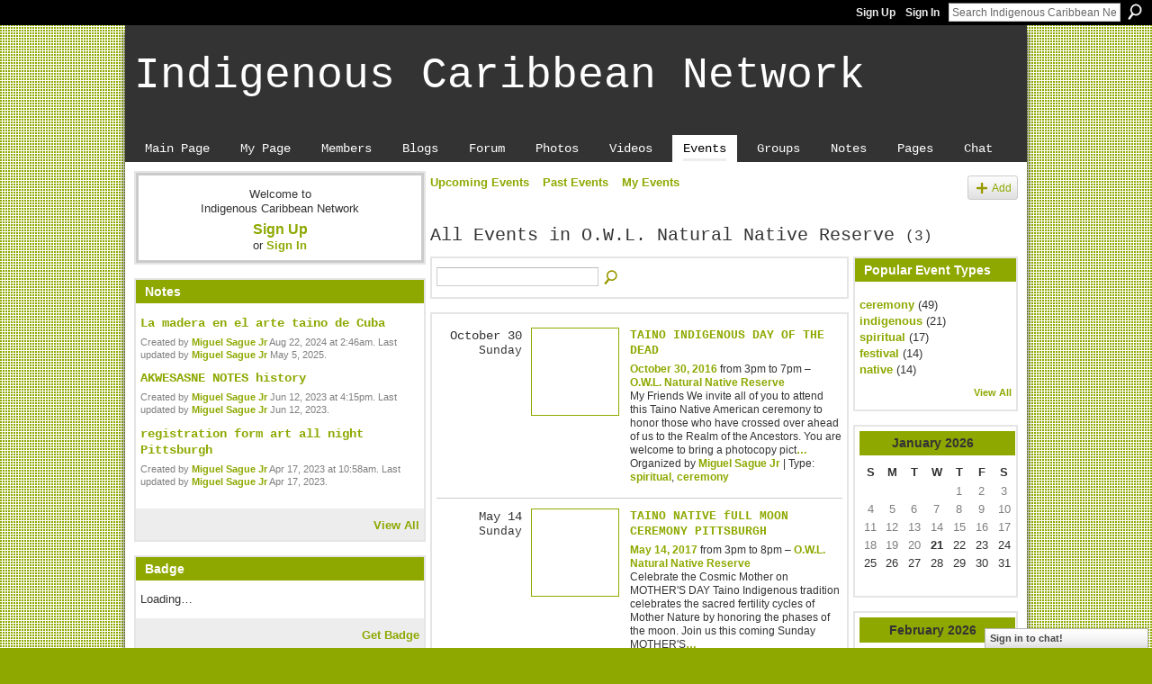

--- FILE ---
content_type: text/html; charset=UTF-8
request_url: http://indigenouscaribbean.ning.com/events/event/listByLocation?location=O.W.L.+Natural+Native+Reserve
body_size: 37778
content:
<!DOCTYPE html>
<html lang="en" xmlns:og="http://ogp.me/ns#">
<head data-layout-view="default" class="xj_layout_head">
<script>
    window.dataLayer = window.dataLayer || [];
        </script>
<!-- Google Tag Manager -->
<script>(function(w,d,s,l,i){w[l]=w[l]||[];w[l].push({'gtm.start':
new Date().getTime(),event:'gtm.js'});var f=d.getElementsByTagName(s)[0],
j=d.createElement(s),dl=l!='dataLayer'?'&l='+l:'';j.async=true;j.src=
'https://www.googletagmanager.com/gtm.js?id='+i+dl;f.parentNode.insertBefore(j,f);
})(window,document,'script','dataLayer','GTM-T5W4WQ');</script>
<!-- End Google Tag Manager -->
        <meta http-equiv="Content-Type" content="text/html; charset=utf-8" />
    <title>Events - Indigenous Caribbean Network</title>
    <link rel="icon" href="http://indigenouscaribbean.ning.com/favicon.ico" type="image/x-icon" />
    <link rel="SHORTCUT ICON" href="http://indigenouscaribbean.ning.com/favicon.ico" type="image/x-icon" />
    <meta name="description" content="All Events in O.W.L. Natural Native Reserve | A network for Indigenous Caribbean people interested in discussing our culture/society: past, present and future.…" />
    <meta name="keywords" content="" />
<meta name="title" content="Events" />
<meta property="og:type" content="website" />
<meta property="og:url" content="http://indigenouscaribbean.ning.com/events/event/listByLocation?location=O.W.L.+Natural+Native+Reserve" />
<meta property="og:title" content="Events" />
<meta property="og:image" content="https://storage.ning.com/topology/rest/1.0/file/get/2751176384?profile=UPSCALE_150x150">
<meta name="twitter:card" content="summary" />
<meta name="twitter:title" content="Events" />
<meta name="twitter:description" content="All Events in O.W.L. Natural Native Reserve | A network for Indigenous Caribbean people interested in discussing our culture/society: past, present and future.…" />
<meta name="twitter:image" content="https://storage.ning.com/topology/rest/1.0/file/get/2751176384?profile=UPSCALE_150x150" />
<link rel="image_src" href="https://storage.ning.com/topology/rest/1.0/file/get/2751176384?profile=UPSCALE_150x150" />
<script type="text/javascript">
    djConfig = { baseScriptUri: 'http://indigenouscaribbean.ning.com/xn/static-6.11.8.1/js/dojo-0.3.1-ning/', isDebug: false }
ning = {"CurrentApp":{"premium":true,"iconUrl":"https:\/\/storage.ning.com\/topology\/rest\/1.0\/file\/get\/2751176384?profile=UPSCALE_150x150","url":"httpindigenouscaribbean.ning.com","domains":[],"online":true,"privateSource":true,"id":"indigenouscaribbean","appId":2030313,"description":"A network for Indigenous Caribbean people interested in discussing our culture\/society: past, present and future. Others welcome, too!","name":"Indigenous Caribbean Network","owner":"2ugw3fbjvi4a9","createdDate":"2008-03-14T14:12:09.688Z","runOwnAds":false},"CurrentProfile":null,"maxFileUploadSize":5};
        (function(){
            if (!window.ning) { return; }

            var age, gender, rand, obfuscated, combined;

            obfuscated = document.cookie.match(/xgdi=([^;]+)/);
            if (obfuscated) {
                var offset = 100000;
                obfuscated = parseInt(obfuscated[1]);
                rand = obfuscated / offset;
                combined = (obfuscated % offset) ^ rand;
                age = combined % 1000;
                gender = (combined / 1000) & 3;
                gender = (gender == 1 ? 'm' : gender == 2 ? 'f' : 0);
                ning.viewer = {"age":age,"gender":gender};
            }
        })();

        if (window.location.hash.indexOf('#!/') == 0) {
        window.location.replace(window.location.hash.substr(2));
    }
    window.xg = window.xg || {};
xg.captcha = {
    'shouldShow': false,
    'siteKey': '6Ldf3AoUAAAAALPgNx2gcXc8a_5XEcnNseR6WmsT'
};
xg.addOnRequire = function(f) { xg.addOnRequire.functions.push(f); };
xg.addOnRequire.functions = [];
xg.addOnFacebookLoad = function (f) { xg.addOnFacebookLoad.functions.push(f); };
xg.addOnFacebookLoad.functions = [];
xg._loader = {
    p: 0,
    loading: function(set) {  this.p++; },
    onLoad: function(set) {
                this.p--;
        if (this.p == 0 && typeof(xg._loader.onDone) == 'function') {
            xg._loader.onDone();
        }
    }
};
xg._loader.loading('xnloader');
if (window.bzplcm) {
    window.bzplcm._profileCount = 0;
    window.bzplcm._profileSend = function() { if (window.bzplcm._profileCount++ == 1) window.bzplcm.send(); };
}
xg._loader.onDone = function() {
            if(window.bzplcm)window.bzplcm.start('ni');
        xg.shared.util.parseWidgets();    var addOnRequireFunctions = xg.addOnRequire.functions;
    xg.addOnRequire = function(f) { f(); };
    try {
        if (addOnRequireFunctions) { dojo.lang.forEach(addOnRequireFunctions, function(onRequire) { onRequire.apply(); }); }
    } catch (e) {
        if(window.bzplcm)window.bzplcm.ts('nx').send();
        throw e;
    }
    if(window.bzplcm) { window.bzplcm.stop('ni'); window.bzplcm._profileSend(); }
};
window.xn = { track: { event: function() {}, pageView: function() {}, registerCompletedFlow: function() {}, registerError: function() {}, timer: function() { return { lapTime: function() {} }; } } };</script>

<style type="text/css" media="screen,projection">
@import url("http://static.ning.com/socialnetworkmain/widgets/index/css/common-982.min.css?xn_version=3128532263");
@import url("http://static.ning.com/socialnetworkmain/widgets/index/css/wide-sidebar.min.css?xn_version=1460991910");
@import url("http://static.ning.com/socialnetworkmain/widgets/events/css/component.min.css?xn_version=2271088567");
@import url("http://static.ning.com/socialnetworkmain/widgets/chat/css/bottom-bar.min.css?xn_version=512265546");

</style>

<style type="text/css" media="screen,projection">
@import url("/generated-694690fee8e541-36587610-css?xn_version=202512201152");

</style>

<style type="text/css" media="screen,projection">
@import url("/generated-69468fcaf1cf54-94425202-css?xn_version=202512201152");

</style>

<!--[if IE 6]>
    <link rel="stylesheet" type="text/css" href="http://static.ning.com/socialnetworkmain/widgets/index/css/common-ie6.min.css?xn_version=463104712" />
<![endif]-->
<!--[if IE 7]>
<link rel="stylesheet" type="text/css" href="http://static.ning.com/socialnetworkmain/widgets/index/css/common-ie7.css?xn_version=2712659298" />
<![endif]-->
<link rel="EditURI" type="application/rsd+xml" title="RSD" href="http://indigenouscaribbean.ning.com/profiles/blog/rsd" />
<script type="text/javascript">(function(a,b){if(/(android|bb\d+|meego).+mobile|avantgo|bada\/|blackberry|blazer|compal|elaine|fennec|hiptop|iemobile|ip(hone|od)|iris|kindle|lge |maemo|midp|mmp|netfront|opera m(ob|in)i|palm( os)?|phone|p(ixi|re)\/|plucker|pocket|psp|series(4|6)0|symbian|treo|up\.(browser|link)|vodafone|wap|windows (ce|phone)|xda|xiino/i.test(a)||/1207|6310|6590|3gso|4thp|50[1-6]i|770s|802s|a wa|abac|ac(er|oo|s\-)|ai(ko|rn)|al(av|ca|co)|amoi|an(ex|ny|yw)|aptu|ar(ch|go)|as(te|us)|attw|au(di|\-m|r |s )|avan|be(ck|ll|nq)|bi(lb|rd)|bl(ac|az)|br(e|v)w|bumb|bw\-(n|u)|c55\/|capi|ccwa|cdm\-|cell|chtm|cldc|cmd\-|co(mp|nd)|craw|da(it|ll|ng)|dbte|dc\-s|devi|dica|dmob|do(c|p)o|ds(12|\-d)|el(49|ai)|em(l2|ul)|er(ic|k0)|esl8|ez([4-7]0|os|wa|ze)|fetc|fly(\-|_)|g1 u|g560|gene|gf\-5|g\-mo|go(\.w|od)|gr(ad|un)|haie|hcit|hd\-(m|p|t)|hei\-|hi(pt|ta)|hp( i|ip)|hs\-c|ht(c(\-| |_|a|g|p|s|t)|tp)|hu(aw|tc)|i\-(20|go|ma)|i230|iac( |\-|\/)|ibro|idea|ig01|ikom|im1k|inno|ipaq|iris|ja(t|v)a|jbro|jemu|jigs|kddi|keji|kgt( |\/)|klon|kpt |kwc\-|kyo(c|k)|le(no|xi)|lg( g|\/(k|l|u)|50|54|\-[a-w])|libw|lynx|m1\-w|m3ga|m50\/|ma(te|ui|xo)|mc(01|21|ca)|m\-cr|me(rc|ri)|mi(o8|oa|ts)|mmef|mo(01|02|bi|de|do|t(\-| |o|v)|zz)|mt(50|p1|v )|mwbp|mywa|n10[0-2]|n20[2-3]|n30(0|2)|n50(0|2|5)|n7(0(0|1)|10)|ne((c|m)\-|on|tf|wf|wg|wt)|nok(6|i)|nzph|o2im|op(ti|wv)|oran|owg1|p800|pan(a|d|t)|pdxg|pg(13|\-([1-8]|c))|phil|pire|pl(ay|uc)|pn\-2|po(ck|rt|se)|prox|psio|pt\-g|qa\-a|qc(07|12|21|32|60|\-[2-7]|i\-)|qtek|r380|r600|raks|rim9|ro(ve|zo)|s55\/|sa(ge|ma|mm|ms|ny|va)|sc(01|h\-|oo|p\-)|sdk\/|se(c(\-|0|1)|47|mc|nd|ri)|sgh\-|shar|sie(\-|m)|sk\-0|sl(45|id)|sm(al|ar|b3|it|t5)|so(ft|ny)|sp(01|h\-|v\-|v )|sy(01|mb)|t2(18|50)|t6(00|10|18)|ta(gt|lk)|tcl\-|tdg\-|tel(i|m)|tim\-|t\-mo|to(pl|sh)|ts(70|m\-|m3|m5)|tx\-9|up(\.b|g1|si)|utst|v400|v750|veri|vi(rg|te)|vk(40|5[0-3]|\-v)|vm40|voda|vulc|vx(52|53|60|61|70|80|81|83|85|98)|w3c(\-| )|webc|whit|wi(g |nc|nw)|wmlb|wonu|x700|yas\-|your|zeto|zte\-/i.test(a.substr(0,4)))window.location.replace(b)})(navigator.userAgent||navigator.vendor||window.opera,'http://indigenouscaribbean.ning.com/m?id=2030313%3AMobilePage%3A89513');</script></head>
<body>
<!-- Google Tag Manager (noscript) -->
<noscript><iframe src="https://www.googletagmanager.com/ns.html?id=GTM-T5W4WQ"
height="0" width="0" style="display:none;visibility:hidden"></iframe></noscript>
<!-- End Google Tag Manager (noscript) -->
    <div class="xj_before_content">        <div id="xn_bar">
            <div id="xn_bar_menu">
                <div id="xn_bar_menu_branding" >
                                    </div>

                <div id="xn_bar_menu_more">
                    <form id="xn_bar_menu_search" method="GET" action="http://indigenouscaribbean.ning.com/main/search/search">
                        <fieldset>
                            <input type="text" name="q" id="xn_bar_menu_search_query" value="Search Indigenous Caribbean Network" _hint="Search Indigenous Caribbean Network" accesskey="4" class="text xj_search_hint" />
                            <a id="xn_bar_menu_search_submit" href="#" onclick="document.getElementById('xn_bar_menu_search').submit();return false">Search</a>
                        </fieldset>
                    </form>
                </div>

                            <ul id="xn_bar_menu_tabs">
                                            <li><a href="http://indigenouscaribbean.ning.com/main/authorization/signUp?target=http%3A%2F%2Findigenouscaribbean.ning.com%2Fevents%2Fevent%2FlistByLocation%3Flocation%3DO.W.L.%2BNatural%2BNative%2BReserve">Sign Up</a></li>
                                                <li><a href="http://indigenouscaribbean.ning.com/main/authorization/signIn?target=http%3A%2F%2Findigenouscaribbean.ning.com%2Fevents%2Fevent%2FlistByLocation%3Flocation%3DO.W.L.%2BNatural%2BNative%2BReserve">Sign In</a></li>
                                    </ul>
                        </div>
        </div>
        </div>
    <div class="xg_theme" data-layout-pack="juliet">
        <div id="xg_themebody">
            <div id="xg_ad_above_header" class="xg_ad xj_ad_above_header dy-displaynone">
                    
                </div>        
            <div id="xg_head">
                <div id="xg_masthead">
                    <h1 id="xg_sitename" class="xj_site_name"><a id="application_name_header_link" href="/">Indigenous Caribbean Network</a></h1>
                    <p id="xg_sitedesc" class="xj_site_desc"></p>
                </div>
                <div id="xg_navigation" class="xj_navigation"><ul>
    <li id="xg_tab_main" class="xg_subtab"><a href="/"><span>Main Page</span></a></li><li id="xg_tab_profile" class="xg_subtab"><a href="/profiles"><span>My Page</span></a></li><li id="xg_tab_members" class="xg_subtab"><a href="/profiles/members/"><span>Members</span></a></li><li id="xg_tab_blogs" class="xg_subtab"><a href="/profiles/blog/list"><span>Blogs</span></a></li><li id="xg_tab_forum" class="xg_subtab"><a href="/forum"><span>Forum</span></a></li><li id="xg_tab_photo" class="xg_subtab"><a href="/photo"><span>Photos</span></a></li><li id="xg_tab_video" class="xg_subtab"><a href="/video"><span>Videos</span></a></li><li id="xg_tab_events" class="xg_subtab this"><a href="/events"><span>Events</span></a></li><li id="xg_tab_groups" class="xg_subtab"><a href="/groups"><span>Groups</span></a></li><li id="xg_tab_notes" class="xg_subtab"><a href="/notes"><span>Notes</span></a></li><li id="xg_tab_page" class="xg_subtab"><a href="/page"><span>Pages</span></a></li><li id="xg_tab_chat" class="xg_subtab"><a href="/chat"><span>Chat</span></a></li></ul>
</div>
            </div>
            <div id="xg_ad_below_header" class="xg_ad xj_ad_below_header dy-displaynone">
						
					</div>
            <div id="xg" class="xg_widget_events xg_widget_events_event xg_widget_events_event_listByLocation">
                	
                <div id="xg_body">
                    <div class="xj_notifications"></div>
                    <div class="xg_column xg_span-7" id="column1">
                        <div class="xj_user_info">    <div class="xg_module" id="xg_module_account">
        <div class="xg_module_body xg_signup xg_lightborder">
            <p>Welcome to<br />Indigenous Caribbean Network</p>
                        <p class="last-child"><big><strong><a href="http://indigenouscaribbean.ning.com/main/authorization/signUp?target=http%3A%2F%2Findigenouscaribbean.ning.com%2Fevents%2Fevent%2FlistByLocation%3Flocation%3DO.W.L.%2BNatural%2BNative%2BReserve">Sign Up</a></strong></big><br/>or <a href="http://indigenouscaribbean.ning.com/main/authorization/signIn?target=http%3A%2F%2Findigenouscaribbean.ning.com%2Fevents%2Fevent%2FlistByLocation%3Flocation%3DO.W.L.%2BNatural%2BNative%2BReserve" style="white-space:nowrap">Sign In</a></p>
                    </div>
    </div>
</div>
                        <div class="xj_sidebar_content"><div class="xg_module module_notes" data-module_name="notes">
    <div class="xg_module_head">
        <h2>Notes</h2>
    </div>
    <div class="xg_module_body">
                <div class="note">
            <h3><a href="http://indigenouscaribbean.ning.com/notes/La_madera_en_el_arte_taino_de_Cuba">La madera en el arte taino de Cuba</a></h3>
                        <p class="dy-small xg_lightfont">Created by <a href="/profile/MiguelSobaokoKoromosague">Miguel Sague Jr</a> Aug 22, 2024 at 2:46am. Last updated by <a href="/profile/MiguelSobaokoKoromosague">Miguel Sague Jr</a> May 5, 2025.</p>
        </div>
                <div class="note">
            <h3><a href="http://indigenouscaribbean.ning.com/notes/AKWESASNE_NOTES_history">AKWESASNE NOTES history</a></h3>
                        <p class="dy-small xg_lightfont">Created by <a href="/profile/MiguelSobaokoKoromosague">Miguel Sague Jr</a> Jun 12, 2023 at 4:15pm. Last updated by <a href="/profile/MiguelSobaokoKoromosague">Miguel Sague Jr</a> Jun 12, 2023.</p>
        </div>
                <div class="note">
            <h3><a href="http://indigenouscaribbean.ning.com/notes/registration_form_art_all_night_Pittsburgh">registration form art all night Pittsburgh</a></h3>
                        <p class="dy-small xg_lightfont">Created by <a href="/profile/MiguelSobaokoKoromosague">Miguel Sague Jr</a> Apr 17, 2023 at 10:58am. Last updated by <a href="/profile/MiguelSobaokoKoromosague">Miguel Sague Jr</a> Apr 17, 2023.</p>
        </div>
            </div>
<div class="xg_module_foot">
    <ul><li class="right"><a href="http://indigenouscaribbean.ning.com/notes/index/allNotes">View All</a></li></ul>
</div>
</div>
	<div class="xg_module module_badge">
		<div class="xg_module_head">
	    <h2>Badge</h2>
	    </div>
	    <div class="xg_module_body xj_badge_body xj_embed_container" data-module_name="badge" _embedCode="&lt;object classid=&quot;clsid:D27CDB6E-AE6D-11cf-96B8-444553540000&quot; codebase=&quot;http://fpdownload.macromedia.com/get/flashplayer/current/swflash.cab&quot;
    id=&quot;badgeSwf&quot; width=&quot;100%&quot; height=&quot;64&quot; &gt;
    &lt;param name=&quot;movie&quot; value=&quot;http://static.ning.com/socialnetworkmain/widgets/index/swf/badge.swf?xn_version=124632088&quot; /&gt;
    &lt;param name=&quot;quality&quot; value=&quot;high&quot; /&gt;
    &lt;param name=&quot;bgcolor&quot; value=&quot;#e5e5e5&quot; /&gt;
    &lt;param name=&quot;flashvars&quot; value=&quot;hideVisit=1&amp;amp;config=http%3A%2F%2Findigenouscaribbean.ning.com%2Fmain%2Fbadge%2FshowPlayerConfig%3Fsize%3Dtiny%26v%3D22&amp;amp;backgroundColor=0xe5e5e5&amp;amp;textColor=0x333333&quot; /&gt;
    &lt;param name=&quot;wmode&quot; value=&quot;opaque&quot;/&gt;
    &lt;param name=&quot;allowScriptAccess&quot; value=&quot;always&quot; /&gt;
&lt;embed
    class=&quot;xj_badge_embed&quot;
    src=&quot;http://static.ning.com/socialnetworkmain/widgets/index/swf/badge.swf?xn_version=124632088&quot;
    quality=high
    bgColor=&quot;#e5e5e5&quot;
    width=&quot;100%&quot;
    height=&quot;64&quot;
    name=&quot;badgeSwf&quot;
    type=&quot;application/x-shockwave-flash&quot;
    pluginspage=&quot;http://www.macromedia.com/go/getflashplayer&quot;
    wmode=&quot;opaque&quot;
    FlashVars=&quot;hideVisit=1&amp;amp;config=http%3A%2F%2Findigenouscaribbean.ning.com%2Fmain%2Fbadge%2FshowPlayerConfig%3Fsize%3Dtiny%26v%3D22&amp;amp;backgroundColor=0xe5e5e5&amp;amp;textColor=0x333333&quot;
    scale=&quot;noscale&quot;
    allowScriptAccess=&quot;always&quot;&gt;
&lt;/embed&gt;
&lt;/object&gt;">
    Loading…</div>
	    <div class="xg_module_foot">
	        <p class="right"><a href="http://indigenouscaribbean.ning.com/main/embeddable/list">Get Badge</a></p>
	    </div>
	</div>
<div class="xg_module module_events" data-module_name="events">
    <div class="xg_module_head">
        <h2>Events</h2>
    </div>
    <div class="xg_module_foot">
        <ul>
                            <li class="left"><a href="http://indigenouscaribbean.ning.com/events/event/new?cancelTarget=http%3A%2F%2Findigenouscaribbean.ning.com%2Fevents%2Fevent%2FlistByLocation%3Flocation%3DO.W.L.%2BNatural%2BNative%2BReserve" class="xg_sprite xg_sprite-add">Add an Event</a></li>
                        </ul>
    </div>
</div>
<div class="xg_module html_module module_text xg_reset" data-module_name="text"
        >
            <div class="xg_module_body xg_user_generated">
            <p></p>
        </div>
        </div>
</div>
                    </div>
                    <div class="xg_column xg_span-14 xg_last" id="column2">
                        <div id="xg_canvas" class="xj_canvas">
                            <ul class="navigation easyclear">
	<li><a href="http://indigenouscaribbean.ning.com/events/event/listUpcoming">Upcoming Events</a></li>
	<li><a href="http://indigenouscaribbean.ning.com/events/event/listArchive">Past Events</a></li>
	<li><a href="http://indigenouscaribbean.ning.com/events/event/listUserEvents?">My Events</a></li>
			<li class="right xg_lightborder navbutton"><a href="http://indigenouscaribbean.ning.com/events/event/new?cancelTarget=http%3A%2F%2Findigenouscaribbean.ning.com%2Fevents%2Fevent%2FlistByLocation%3Flocation%3DO.W.L.%2BNatural%2BNative%2BReserve" class="xg_sprite xg_sprite-add">Add</a></li>
	</ul>
<div class="xg_headline">
<div class="tb"><h1>All Events in O.W.L. Natural Native Reserve <span class="count">(3)</span></h1>
    </div>
</div>
<div class="xg_column xg_span-12">
    <div class="xg_module module_searchbar">
    <div class="xg_module_body">
        <form action="http://indigenouscaribbean.ning.com/events/event/search">
            <p class="left">
                                <input name="q" type="text" class="textfield" value=""  />
                                <a class="xg_icon xg_icon-search" title="Search Events" onclick="x$(this).parents('form').submit();" href="#">Search Events</a>
                            </p>
                    </form>
            </div>
</div>
        <div class="xg_module">
	<div class="xg_module_body body_events_main">
<div class="wrap xg_lightborder"><h3 class="date">October 30<span>Sunday</span></h3><ul class="clist"><li>
  <div class="ib>">
    <a href="http://indigenouscaribbean.ning.com/events/taino-indigenous-day-of-the-dead">
        			<span class="image" style="background-image:url('http://storage.ning.com/topology/rest/1.0/file/get/2653087177?profile=RESIZE_180x180&size=96&crop=1%3A1');"><!-- --></span>
            </a>
  </div>
    <div class="tb">        <h3><a href="http://indigenouscaribbean.ning.com/events/taino-indigenous-day-of-the-dead">TAINO INDIGENOUS DAY OF THE DEAD</a></h3>
        <p>
        <span class="item_date"><a href="http://indigenouscaribbean.ning.com/events/event/listByDate?date=2016-10-30">October 30, 2016</a> from 3pm to 7pm – <a href="http://indigenouscaribbean.ning.com/events/event/listByLocation?location=O.W.L.+Natural+Native+Reserve">O.W.L. Natural Native Reserve</a>			</span>
			                <span class="item_info">My Friends
We invite all of you to attend this Taino Native American ceremony to honor those who have crossed over ahead of us to the Realm of the Ancestors. You are welcome to bring a photocopy pict<a href="http://indigenouscaribbean.ning.com/events/taino-indigenous-day-of-the-dead">…</a></span>                <span class="item_contributor">Organized by <a href="/profile/MiguelSobaokoKoromosague">Miguel Sague Jr</a> | Type: <a href="http://indigenouscaribbean.ning.com/events/event/listByType?type=spiritual">spiritual</a>, <a href="http://indigenouscaribbean.ning.com/events/event/listByType?type=ceremony">ceremony</a></span>
                            </p>
    </div></li>
</ul></div><div class="wrap xg_lightborder"><h3 class="date">May 14<span>Sunday</span></h3><ul class="clist"><li>
  <div class="ib>">
    <a href="http://indigenouscaribbean.ning.com/events/taino-native-full-moon-ceremony-pittsburgh">
        			<span class="image" style="background-image:url('http://storage.ning.com/topology/rest/1.0/file/get/2820245632?profile=RESIZE_180x180&size=96&crop=1%3A1');"><!-- --></span>
            </a>
  </div>
    <div class="tb">        <h3><a href="http://indigenouscaribbean.ning.com/events/taino-native-full-moon-ceremony-pittsburgh">TAINO NATIVE fULL MOON CEREMONY PITTSBURGH</a></h3>
        <p>
        <span class="item_date"><a href="http://indigenouscaribbean.ning.com/events/event/listByDate?date=2017-05-14">May 14, 2017</a> from 3pm to 8pm – <a href="http://indigenouscaribbean.ning.com/events/event/listByLocation?location=O.W.L.+Natural+Native+Reserve">O.W.L. Natural Native Reserve</a>			</span>
			                <span class="item_info">Celebrate the Cosmic Mother on MOTHER'S DAY
Taino Indigenous tradition celebrates the sacred fertility cycles of Mother Nature by honoring the phases of the moon. Join us this coming Sunday MOTHER'S<a href="http://indigenouscaribbean.ning.com/events/taino-native-full-moon-ceremony-pittsburgh">…</a></span>                <span class="item_contributor">Organized by <a href="/profile/MiguelSobaokoKoromosague">Miguel Sague Jr</a> | Type: <a href="http://indigenouscaribbean.ning.com/events/event/listByType?type=native">native</a>, <a href="http://indigenouscaribbean.ning.com/events/event/listByType?type=ceremony">ceremony</a></span>
                            </p>
    </div></li>
</ul></div><div class="wrap xg_lightborder"><h3 class="date">May 18<span>Saturday</span></h3><ul class="clist"><li>
  <div class="ib>">
    <a href="http://indigenouscaribbean.ning.com/events/late-spring-pleiades-seeding-ceremony">
        			<span class="image" style="background-image:url('http://storage.ning.com/topology/rest/1.0/file/get/2635027434?profile=RESIZE_180x180&size=96&crop=1%3A1&xn_version=202512201152');"><!-- --></span>
            </a>
  </div>
    <div class="tb">        <h3><a href="http://indigenouscaribbean.ning.com/events/late-spring-pleiades-seeding-ceremony">Late Spring Pleiades Seeding Ceremony</a></h3>
        <p>
        <span class="item_date"><a href="http://indigenouscaribbean.ning.com/events/event/listByDate?date=2019-05-18">May 18, 2019</a> from 3pm to 7pm – <a href="http://indigenouscaribbean.ning.com/events/event/listByLocation?location=O.W.L.+Natural+Native+Reserve">O.W.L. Natural Native Reserve</a>			</span>
			                <span class="item_info">Come and join us to celebrate the late Spring rising of the Pleiades constellation and the intensifying of the tropical rainy season. Help us celebrate the planting season and the legendary reconcili<a href="http://indigenouscaribbean.ning.com/events/late-spring-pleiades-seeding-ceremony">…</a></span>                <span class="item_contributor">Organized by <a href="/profile/MiguelSobaokoKoromosague">Miguel Sague Jr</a> | Type: <a href="http://indigenouscaribbean.ning.com/events/event/listByType?type=indigenous">indigenous</a>, <a href="http://indigenouscaribbean.ning.com/events/event/listByType?type=ceremony">ceremony</a></span>
                            </p>
    </div></li>
</ul></div><ul class="pagination smallpagination">
</ul>
    </div>
    </div>
</div>
<div class="xg_column xg_span-4 xg_last">
    <div class="xg_module eventmodule">
    <div class="xg_module_head">
        <h2>Popular Event Types</h2>
    </div>
    <div class="xg_module_body">
        <ul class="nobullets">
            <li><a href="http://indigenouscaribbean.ning.com/events/event/listByType?type=ceremony">ceremony</a> (49)</li><li><a href="http://indigenouscaribbean.ning.com/events/event/listByType?type=indigenous">indigenous</a> (21)</li><li><a href="http://indigenouscaribbean.ning.com/events/event/listByType?type=spiritual">spiritual</a> (17)</li><li><a href="http://indigenouscaribbean.ning.com/events/event/listByType?type=festival">festival</a> (14)</li><li><a href="http://indigenouscaribbean.ning.com/events/event/listByType?type=native">native</a> (14)</li>        </ul>
                    <p class="right"><small><a href="http://indigenouscaribbean.ning.com/events/event/listAllTypes">View All</a></small></p>
            </div>
</div><div class="calendarWrap">
  <div dojoType="Scroller"
      _buttonContainer="evt_cal_btn_container"
      _nextButton="evt_cal_next"
      _prevButton="evt_cal_last"
      _prevSeqId="2025-12"
      _nextSeqId=""
      _scrollBy="1"
      _threshold="2"
  	_url="http://indigenouscaribbean.ning.com/events/event/getCalendar?">
  <div class="xg_module nopad"> <div class="xg_module_body">		<div class="calendar">
			<div>
			  <span class="calendar_head xg_module_head">
			    <span class="month">January</span>&nbsp;<span class="year">2026</span>
			  </span>
				<table>
					<thead>
						<tr><th title="Sunday">S</th><th title="Monday">M</th><th title="Tuesday">T</th><th title="Wednesday">W</th><th title="Thursday">T</th><th title="Friday">F</th><th title="Saturday">S</th></tr>
					</thead>
					<tbody>
<tr><td></td><td></td><td></td><td></td><td class="past xg_lightfont">1</td><td class="past xg_lightfont">2</td><td class="past xg_lightfont">3</td></tr><tr><td class="past xg_lightfont">4</td><td class="past xg_lightfont">5</td><td class="past xg_lightfont">6</td><td class="past xg_lightfont">7</td><td class="past xg_lightfont">8</td><td class="past xg_lightfont">9</td><td class="past xg_lightfont">10</td></tr><tr><td class="past xg_lightfont">11</td><td class="past xg_lightfont">12</td><td class="past xg_lightfont">13</td><td class="past xg_lightfont">14</td><td class="past xg_lightfont">15</td><td class="past xg_lightfont">16</td><td class="past xg_lightfont">17</td></tr><tr><td class="past xg_lightfont">18</td><td class="past xg_lightfont">19</td><td class="past xg_lightfont">20</td><td class="present">21</td><td class="future">22</td><td class="future">23</td><td class="future">24</td></tr><tr><td class="future">25</td><td class="future">26</td><td class="future">27</td><td class="future">28</td><td class="future">29</td><td class="future">30</td><td class="future">31</td></tr><tr><td>&nbsp;</td><td>&nbsp;</td><td>&nbsp;</td><td>&nbsp;</td><td>&nbsp;</td><td>&nbsp;</td><td>&nbsp;</td></tr>					</tbody>
				</table>
			</div>
		</div>
</div></div><div class="xg_module nopad"> <div class="xg_module_body">		<div class="calendar">
			<div>
			  <span class="calendar_head xg_module_head">
			    <span class="month">February</span>&nbsp;<span class="year">2026</span>
			  </span>
				<table>
					<thead>
						<tr><th title="Sunday">S</th><th title="Monday">M</th><th title="Tuesday">T</th><th title="Wednesday">W</th><th title="Thursday">T</th><th title="Friday">F</th><th title="Saturday">S</th></tr>
					</thead>
					<tbody>
<tr><td class="future">1</td><td class="future">2</td><td class="future">3</td><td class="future">4</td><td class="future">5</td><td class="future">6</td><td class="future">7</td></tr><tr><td class="future">8</td><td class="future">9</td><td class="future">10</td><td class="future">11</td><td class="future">12</td><td class="future">13</td><td class="future">14</td></tr><tr><td class="future">15</td><td class="future">16</td><td class="future">17</td><td class="future">18</td><td class="future">19</td><td class="future">20</td><td class="future">21</td></tr><tr><td class="future">22</td><td class="future">23</td><td class="future">24</td><td class="future">25</td><td class="future">26</td><td class="future">27</td><td class="future">28</td></tr><tr><td>&nbsp;</td><td>&nbsp;</td><td>&nbsp;</td><td>&nbsp;</td><td>&nbsp;</td><td>&nbsp;</td><td>&nbsp;</td></tr><tr><td>&nbsp;</td><td>&nbsp;</td><td>&nbsp;</td><td>&nbsp;</td><td>&nbsp;</td><td>&nbsp;</td><td>&nbsp;</td></tr>					</tbody>
				</table>
			</div>
		</div>
</div></div>  </div>
  <div id="evt_cal_btn_container" class="xg_module_foot" style="display:none">
      <p class="left"><a id="evt_cal_last" href="#" style="display:none">Last Month</a></p>
      <p class="right"><a id="evt_cal_next" href="#" style="display:none">Next Month</a></p>
  </div>
</div></div>

                        </div>
                    </div>
                </div>
            </div>
            <div id="xg_foot">
                <div id="xg_footcontent">
                    <div class="xj_foot_content"><p class="left">
    © 2026             &nbsp; Created by <a href="/profile/SiteAdministration">Network Financial Administration</a>.            &nbsp;
    Powered by<a class="poweredBy-logo" href="https://www.ning.com/" title="" alt="" rel="dofollow">
    <img class="poweredbylogo" width="87" height="15" src="http://static.ning.com/socialnetworkmain/widgets/index/gfx/Ning_MM_footer_wht@2x.png?xn_version=2105418020"
         title="Ning Website Builder" alt="Website builder | Create website | Ning.com">
</a>    </p>
    <p class="right xg_lightfont">
                    <a href="http://indigenouscaribbean.ning.com/main/embeddable/list">Badges</a> &nbsp;|&nbsp;
                        <a href="http://indigenouscaribbean.ning.com/main/authorization/signUp?target=http%3A%2F%2Findigenouscaribbean.ning.com%2Fmain%2Findex%2Freport" dojoType="PromptToJoinLink" _joinPromptText="Please sign up or sign in to complete this step." _hasSignUp="true" _signInUrl="http://indigenouscaribbean.ning.com/main/authorization/signIn?target=http%3A%2F%2Findigenouscaribbean.ning.com%2Fmain%2Findex%2Freport">Report an Issue</a> &nbsp;|&nbsp;
                        <a href="http://indigenouscaribbean.ning.com/main/authorization/termsOfService?previousUrl=http%3A%2F%2Findigenouscaribbean.ning.com%2Fevents%2Fevent%2FlistByLocation%3Flocation%3DO.W.L.%2BNatural%2BNative%2BReserve">Terms of Service</a>
            </p>
</div>
                </div>
            </div>
			<div id="xg_ad_below_footer" class="xg_ad xj_ad_below_footer dy-displaynone">
				
			</div>
        </div>
    </div>
    <div class="xj_after_content"><div id="xj_baz17246" class="xg_theme"></div>
<div id="xg_overlay" style="display:none;">
<!--[if lte IE 6.5]><iframe></iframe><![endif]-->
</div>
<!--googleoff: all--><noscript>
	<style type="text/css" media="screen">
        #xg { position:relative;top:120px; }
        #xn_bar { top:120px; }
	</style>
	<div class="errordesc noscript">
		<div>
            <h3><strong>Hello, you need to enable JavaScript to use Indigenous Caribbean Network.</strong></h3>
            <p>Please check your browser settings or contact your system administrator.</p>
			<img src="/xn_resources/widgets/index/gfx/jstrk_off.gif" alt="" height="1" width="1" />
		</div>
	</div>
</noscript><!--googleon: all-->
<script type="text/javascript" src="http://static.ning.com/socialnetworkmain/widgets/lib/core.min.js?xn_version=1651386455"></script>        <script>
            var sources = ["http:\/\/static.ning.com\/socialnetworkmain\/widgets\/lib\/js\/jquery\/jquery-ui.min.js?xn_version=2186421962","http:\/\/static.ning.com\/socialnetworkmain\/widgets\/lib\/js\/modernizr\/modernizr.custom.js?xn_version=202512201152","http:\/\/static.ning.com\/socialnetworkmain\/widgets\/lib\/js\/jquery\/jstorage.min.js?xn_version=1968060033","http:\/\/static.ning.com\/socialnetworkmain\/widgets\/lib\/js\/jquery\/jquery.autoResize.js?xn_version=202512201152","http:\/\/static.ning.com\/socialnetworkmain\/widgets\/lib\/js\/jquery\/jquery.jsonp.min.js?xn_version=1071124156","http:\/\/static.ning.com\/socialnetworkmain\/widgets\/lib\/js\/Base64.js?xn_version=202512201152","http:\/\/static.ning.com\/socialnetworkmain\/widgets\/lib\/js\/jquery\/jquery.ui.widget.js?xn_version=202512201152","http:\/\/static.ning.com\/socialnetworkmain\/widgets\/lib\/js\/jquery\/jquery.iframe-transport.js?xn_version=202512201152","http:\/\/static.ning.com\/socialnetworkmain\/widgets\/lib\/js\/jquery\/jquery.fileupload.js?xn_version=202512201152","https:\/\/storage.ning.com\/topology\/rest\/1.0\/file\/get\/12882188888?profile=original&r=1724773251","https:\/\/storage.ning.com\/topology\/rest\/1.0\/file\/get\/12882189459?profile=original&r=1724773252","https:\/\/storage.ning.com\/topology\/rest\/1.0\/file\/get\/11108925868?profile=original&r=1684135539"];
            var numSources = sources.length;
                        var heads = document.getElementsByTagName('head');
            var node = heads.length > 0 ? heads[0] : document.body;
            var onloadFunctionsObj = {};

            var createScriptTagFunc = function(source) {
                var script = document.createElement('script');
                
                script.type = 'text/javascript';
                                var currentOnLoad = function() {xg._loader.onLoad(source);};
                if (script.readyState) { //for IE (including IE9)
                    script.onreadystatechange = function() {
                        if (script.readyState == 'complete' || script.readyState == 'loaded') {
                            script.onreadystatechange = null;
                            currentOnLoad();
                        }
                    }
                } else {
                   script.onerror = script.onload = currentOnLoad;
                }

                script.src = source;
                node.appendChild(script);
            };

            for (var i = 0; i < numSources; i++) {
                                xg._loader.loading(sources[i]);
                createScriptTagFunc(sources[i]);
            }
        </script>
    <script type="text/javascript">
if (!ning._) {ning._ = {}}
ning._.compat = { encryptedToken: "<empty>" }
ning._.CurrentServerTime = "2026-01-21T13:15:20+00:00";
ning._.probableScreenName = "";
ning._.domains = {
    base: 'ning.com',
    ports: { http: '80', ssl: '443' }
};
ning.loader.version = '202512201152'; // DEP-251220_1:477f7ee 33
djConfig.parseWidgets = false;
</script>
    <script type="text/javascript">
        xg.token = '';
xg.canTweet = false;
xg.cdnHost = 'static.ning.com';
xg.version = '202512201152';
xg.useMultiCdn = true;
xg.staticRoot = 'socialnetworkmain';
xg.xnTrackHost = "coll.ning.com";
    xg.cdnDefaultPolicyHost = 'static';
    xg.cdnPolicy = [];
xg.global = xg.global || {};
xg.global.currentMozzle = 'events';
xg.global.userCanInvite = false;
xg.global.requestBase = '';
xg.global.locale = 'en_US';
xg.num_thousand_sep = ",";
xg.num_decimal_sep = ".";
(function() {
    dojo.addOnLoad(function() {
        if(window.bzplcm) { window.bzplcm.ts('hr'); window.bzplcm._profileSend(); }
            });
            xg._loader.onLoad('xnloader');
    })();    </script>
    <div class="xg_chat chatFooter signedOut" style="font-family:'Lucida Grande','Lucida Sans',Verdana,sans-serif">
        <div id="userListContainer" class="xg_verticalPane xg_userWidth">
            <div class="xg_chatBar xg_bottomBar xg_userBar">
                <a class="xg_info xg_info_full" href="/main/authorization/signIn?chat=true">Sign in to chat!</a>            </div>
        </div>
    </div>
<script src="http://www.google-analytics.com/urchin.js" type="text/javascript">
</script>
<script type="text/javascript">
_uacct = "UA-2796560-2";
urchinTracker();
</script><script>
    document.addEventListener("DOMContentLoaded", function () {
        if (!dataLayer) {
            return;
        }
        var handler = function (event) {
            var element = event.currentTarget;
            if (element.hasAttribute('data-track-disable')) {
                return;
            }
            var options = JSON.parse(element.getAttribute('data-track'));
            dataLayer.push({
                'event'         : 'trackEvent',
                'eventType'     : 'googleAnalyticsNetwork',
                'eventCategory' : options && options.category || '',
                'eventAction'   : options && options.action || '',
                'eventLabel'    : options && options.label || '',
                'eventValue'    : options && options.value || ''
            });
            if (options && options.ga4) {
                dataLayer.push(options.ga4);
            }
        };
        var elements = document.querySelectorAll('[data-track]');
        for (var i = 0; i < elements.length; i++) {
            elements[i].addEventListener('click', handler);
        }
    });
</script>

</div>
</body>
</html>
